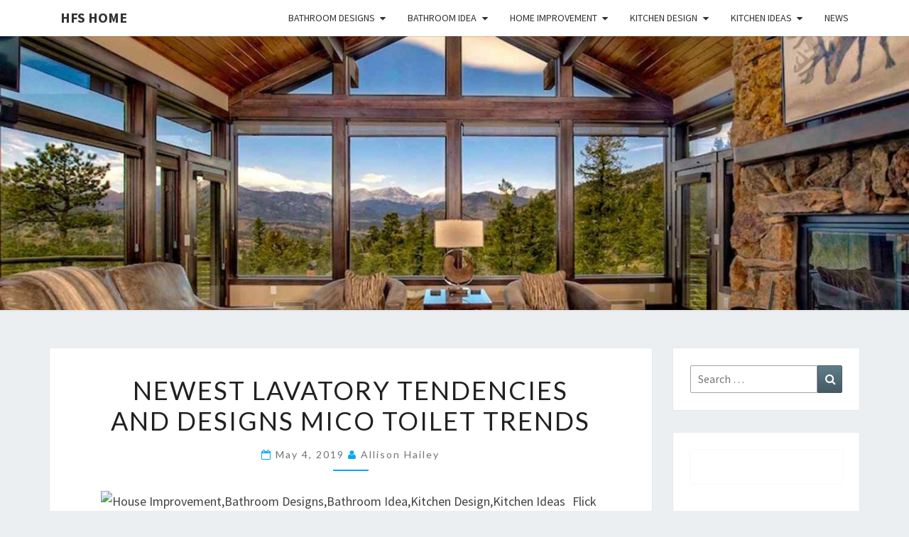

--- FILE ---
content_type: text/html; charset=UTF-8
request_url: http://www.homesforsalefortlauderdalefl.com/newest-lavatory-tendencies-and-designs-mico-toilet-trends.html
body_size: 12800
content:
<!DOCTYPE html>

<!--[if IE 8]>
<html id="ie8" lang="en-US" prefix="og: https://ogp.me/ns#">
<![endif]-->
<!--[if !(IE 8) ]><!-->
<html lang="en-US" prefix="og: https://ogp.me/ns#">
<!--<![endif]-->
<head>
<meta charset="UTF-8" />
<meta name="viewport" content="width=device-width" />
<link rel="profile" href="http://gmpg.org/xfn/11" />
<link rel="pingback" href="http://www.homesforsalefortlauderdalefl.com/xmlrpc.php" />

<!-- Search Engine Optimization by Rank Math - https://rankmath.com/ -->
<title>Newest Lavatory Tendencies And Designs Mico Toilet Trends - HFS home</title>
<meta name="robots" content="follow, index, max-snippet:-1, max-video-preview:-1, max-image-preview:large"/>
<link rel="canonical" href="http://www.homesforsalefortlauderdalefl.com/newest-lavatory-tendencies-and-designs-mico-toilet-trends.html" />
<meta property="og:locale" content="en_US" />
<meta property="og:type" content="article" />
<meta property="og:title" content="Newest Lavatory Tendencies And Designs Mico Toilet Trends - HFS home" />
<meta property="og:description" content="Flick by our kitchen design, rest room design, mattress room design, and extra residing areas to create a sanctuary whatever the room. Boasting a soaring, exposed ceiling, Wedgwood blue tempered glass cupboards, quartz counter tops and pro-grade appliances, this Florida kitchen is a chef&#8217;s dream. The stroll-in shower has glass walls for an open and vivid environment, while the massive window pours in natural gentle. Bank card interest rates are often fairly high, however you will not pay any mortgage charges...&lt;p class=&quot;read-more&quot;&gt;&lt;a class=&quot;btn btn-default&quot; href=&quot;http://www.homesforsalefortlauderdalefl.com/newest-lavatory-tendencies-and-designs-mico-toilet-trends.html&quot;&gt; Read More&lt;span class=&quot;screen-reader-text&quot;&gt;  Read More&lt;/span&gt;&lt;/a&gt;&lt;/p&gt;" />
<meta property="og:url" content="http://www.homesforsalefortlauderdalefl.com/newest-lavatory-tendencies-and-designs-mico-toilet-trends.html" />
<meta property="og:site_name" content="HFS Home" />
<meta property="article:tag" content="designs" />
<meta property="article:tag" content="lavatory" />
<meta property="article:tag" content="newest" />
<meta property="article:tag" content="tendencies" />
<meta property="article:tag" content="toilet" />
<meta property="article:tag" content="trends" />
<meta property="article:section" content="Design A Kitchen" />
<meta property="og:updated_time" content="2019-12-04T09:46:27-07:00" />
<meta property="article:published_time" content="2019-05-04T05:30:06-07:00" />
<meta property="article:modified_time" content="2019-12-04T09:46:27-07:00" />
<meta name="twitter:card" content="summary_large_image" />
<meta name="twitter:title" content="Newest Lavatory Tendencies And Designs Mico Toilet Trends - HFS home" />
<meta name="twitter:description" content="Flick by our kitchen design, rest room design, mattress room design, and extra residing areas to create a sanctuary whatever the room. Boasting a soaring, exposed ceiling, Wedgwood blue tempered glass cupboards, quartz counter tops and pro-grade appliances, this Florida kitchen is a chef&#8217;s dream. The stroll-in shower has glass walls for an open and vivid environment, while the massive window pours in natural gentle. Bank card interest rates are often fairly high, however you will not pay any mortgage charges...&lt;p class=&quot;read-more&quot;&gt;&lt;a class=&quot;btn btn-default&quot; href=&quot;http://www.homesforsalefortlauderdalefl.com/newest-lavatory-tendencies-and-designs-mico-toilet-trends.html&quot;&gt; Read More&lt;span class=&quot;screen-reader-text&quot;&gt;  Read More&lt;/span&gt;&lt;/a&gt;&lt;/p&gt;" />
<meta name="twitter:label1" content="Written by" />
<meta name="twitter:data1" content="Allison Hailey" />
<meta name="twitter:label2" content="Time to read" />
<meta name="twitter:data2" content="2 minutes" />
<script type="application/ld+json" class="rank-math-schema">{"@context":"https://schema.org","@graph":[{"@type":["HomeAndConstructionBusiness","Organization"],"@id":"http://www.homesforsalefortlauderdalefl.com/#organization","name":"HFS Home","url":"http://www.homesforsalefortlauderdalefl.com","openingHours":["Monday,Tuesday,Wednesday,Thursday,Friday,Saturday,Sunday 09:00-17:00"]},{"@type":"WebSite","@id":"http://www.homesforsalefortlauderdalefl.com/#website","url":"http://www.homesforsalefortlauderdalefl.com","name":"HFS Home","publisher":{"@id":"http://www.homesforsalefortlauderdalefl.com/#organization"},"inLanguage":"en-US"},{"@type":"ImageObject","@id":"https://i.pinimg.com/originals/f4/3f/c8/f43fc8f53f6d82a2ffcb60f9248fd356.jpg","url":"https://i.pinimg.com/originals/f4/3f/c8/f43fc8f53f6d82a2ffcb60f9248fd356.jpg","width":"200","height":"200","inLanguage":"en-US"},{"@type":"BreadcrumbList","@id":"http://www.homesforsalefortlauderdalefl.com/newest-lavatory-tendencies-and-designs-mico-toilet-trends.html#breadcrumb","itemListElement":[{"@type":"ListItem","position":"1","item":{"@id":"http://www.homesforsalefortlauderdalefl.com","name":"Home"}},{"@type":"ListItem","position":"2","item":{"@id":"http://www.homesforsalefortlauderdalefl.com/newest-lavatory-tendencies-and-designs-mico-toilet-trends.html","name":"Newest Lavatory Tendencies And Designs Mico Toilet Trends"}}]},{"@type":"WebPage","@id":"http://www.homesforsalefortlauderdalefl.com/newest-lavatory-tendencies-and-designs-mico-toilet-trends.html#webpage","url":"http://www.homesforsalefortlauderdalefl.com/newest-lavatory-tendencies-and-designs-mico-toilet-trends.html","name":"Newest Lavatory Tendencies And Designs Mico Toilet Trends - HFS home","datePublished":"2019-05-04T05:30:06-07:00","dateModified":"2019-12-04T09:46:27-07:00","isPartOf":{"@id":"http://www.homesforsalefortlauderdalefl.com/#website"},"primaryImageOfPage":{"@id":"https://i.pinimg.com/originals/f4/3f/c8/f43fc8f53f6d82a2ffcb60f9248fd356.jpg"},"inLanguage":"en-US","breadcrumb":{"@id":"http://www.homesforsalefortlauderdalefl.com/newest-lavatory-tendencies-and-designs-mico-toilet-trends.html#breadcrumb"}},{"@type":"Person","@id":"http://www.homesforsalefortlauderdalefl.com/author/allison","name":"Allison Hailey","url":"http://www.homesforsalefortlauderdalefl.com/author/allison","image":{"@type":"ImageObject","@id":"https://secure.gravatar.com/avatar/e8ca411f271e51b090a0e9f1cbcf7d7a5eb649c4b08084c92f02f6427f87965b?s=96&amp;d=mm&amp;r=g","url":"https://secure.gravatar.com/avatar/e8ca411f271e51b090a0e9f1cbcf7d7a5eb649c4b08084c92f02f6427f87965b?s=96&amp;d=mm&amp;r=g","caption":"Allison Hailey","inLanguage":"en-US"},"worksFor":{"@id":"http://www.homesforsalefortlauderdalefl.com/#organization"}},{"@type":"BlogPosting","headline":"Newest Lavatory Tendencies And Designs Mico Toilet Trends - HFS home","datePublished":"2019-05-04T05:30:06-07:00","dateModified":"2019-12-04T09:46:27-07:00","author":{"@id":"http://www.homesforsalefortlauderdalefl.com/author/allison","name":"Allison Hailey"},"publisher":{"@id":"http://www.homesforsalefortlauderdalefl.com/#organization"},"description":"Flick by our kitchen design, rest room design, mattress room design, and extra residing areas to create a sanctuary whatever the room. Boasting a soaring, exposed ceiling, Wedgwood blue tempered glass cupboards, quartz counter tops and pro-grade appliances, this Florida kitchen\u00a0is a chef's dream. The stroll-in shower has glass walls for an open and vivid environment, while the massive window pours in natural gentle. Bank card interest rates are often fairly high, however you will not pay any mortgage charges or closing costs.","name":"Newest Lavatory Tendencies And Designs Mico Toilet Trends - HFS home","@id":"http://www.homesforsalefortlauderdalefl.com/newest-lavatory-tendencies-and-designs-mico-toilet-trends.html#richSnippet","isPartOf":{"@id":"http://www.homesforsalefortlauderdalefl.com/newest-lavatory-tendencies-and-designs-mico-toilet-trends.html#webpage"},"image":{"@id":"https://i.pinimg.com/originals/f4/3f/c8/f43fc8f53f6d82a2ffcb60f9248fd356.jpg"},"inLanguage":"en-US","mainEntityOfPage":{"@id":"http://www.homesforsalefortlauderdalefl.com/newest-lavatory-tendencies-and-designs-mico-toilet-trends.html#webpage"}}]}</script>
<!-- /Rank Math WordPress SEO plugin -->

<link rel='dns-prefetch' href='//fonts.googleapis.com' />
<link rel="alternate" type="application/rss+xml" title="HFS home &raquo; Feed" href="http://www.homesforsalefortlauderdalefl.com/feed" />
<link rel="alternate" title="oEmbed (JSON)" type="application/json+oembed" href="http://www.homesforsalefortlauderdalefl.com/wp-json/oembed/1.0/embed?url=http%3A%2F%2Fwww.homesforsalefortlauderdalefl.com%2Fnewest-lavatory-tendencies-and-designs-mico-toilet-trends.html" />
<link rel="alternate" title="oEmbed (XML)" type="text/xml+oembed" href="http://www.homesforsalefortlauderdalefl.com/wp-json/oembed/1.0/embed?url=http%3A%2F%2Fwww.homesforsalefortlauderdalefl.com%2Fnewest-lavatory-tendencies-and-designs-mico-toilet-trends.html&#038;format=xml" />
<style id='wp-img-auto-sizes-contain-inline-css' type='text/css'>
img:is([sizes=auto i],[sizes^="auto," i]){contain-intrinsic-size:3000px 1500px}
/*# sourceURL=wp-img-auto-sizes-contain-inline-css */
</style>
<style id='wp-emoji-styles-inline-css' type='text/css'>

	img.wp-smiley, img.emoji {
		display: inline !important;
		border: none !important;
		box-shadow: none !important;
		height: 1em !important;
		width: 1em !important;
		margin: 0 0.07em !important;
		vertical-align: -0.1em !important;
		background: none !important;
		padding: 0 !important;
	}
/*# sourceURL=wp-emoji-styles-inline-css */
</style>
<link rel='stylesheet' id='bootstrap-css' href='http://www.homesforsalefortlauderdalefl.com/wp-content/themes/nisarg/css/bootstrap.css?ver=6.9' type='text/css' media='all' />
<link rel='stylesheet' id='font-awesome-css' href='http://www.homesforsalefortlauderdalefl.com/wp-content/themes/nisarg/font-awesome/css/font-awesome.min.css?ver=6.9' type='text/css' media='all' />
<link rel='stylesheet' id='nisarg-style-css' href='http://www.homesforsalefortlauderdalefl.com/wp-content/themes/nisarg/style.css?ver=6.9' type='text/css' media='all' />
<style id='nisarg-style-inline-css' type='text/css'>
	/* Color Scheme */

	/* Accent Color */

	a:active,
	a:hover,
	a:focus {
	    color: #03a9f4;
	}

	.main-navigation .primary-menu > li > a:hover, .main-navigation .primary-menu > li > a:focus {
		color: #03a9f4;
	}
	
	.main-navigation .primary-menu .sub-menu .current_page_item > a,
	.main-navigation .primary-menu .sub-menu .current-menu-item > a {
		color: #03a9f4;
	}
	.main-navigation .primary-menu .sub-menu .current_page_item > a:hover,
	.main-navigation .primary-menu .sub-menu .current_page_item > a:focus,
	.main-navigation .primary-menu .sub-menu .current-menu-item > a:hover,
	.main-navigation .primary-menu .sub-menu .current-menu-item > a:focus {
		background-color: #fff;
		color: #03a9f4;
	}
	.dropdown-toggle:hover,
	.dropdown-toggle:focus {
		color: #03a9f4;
	}
	.pagination .current,
	.dark .pagination .current {
		background-color: #03a9f4;
		border: 1px solid #03a9f4;
	}
	blockquote {
		border-color: #03a9f4;
	}
	@media (min-width: 768px){
		.main-navigation .primary-menu > .current_page_item > a,
		.main-navigation .primary-menu > .current_page_item > a:hover,
		.main-navigation .primary-menu > .current_page_item > a:focus,
		.main-navigation .primary-menu > .current-menu-item > a,
		.main-navigation .primary-menu > .current-menu-item > a:hover,
		.main-navigation .primary-menu > .current-menu-item > a:focus,
		.main-navigation .primary-menu > .current_page_ancestor > a,
		.main-navigation .primary-menu > .current_page_ancestor > a:hover,
		.main-navigation .primary-menu > .current_page_ancestor > a:focus,
		.main-navigation .primary-menu > .current-menu-ancestor > a,
		.main-navigation .primary-menu > .current-menu-ancestor > a:hover,
		.main-navigation .primary-menu > .current-menu-ancestor > a:focus {
			border-top: 4px solid #03a9f4;
		}
		.main-navigation ul ul a:hover,
		.main-navigation ul ul a.focus {
			color: #fff;
			background-color: #03a9f4;
		}
	}

	.main-navigation .primary-menu > .open > a, .main-navigation .primary-menu > .open > a:hover, .main-navigation .primary-menu > .open > a:focus {
		color: #03a9f4;
	}

	.main-navigation .primary-menu > li > .sub-menu  li > a:hover,
	.main-navigation .primary-menu > li > .sub-menu  li > a:focus {
		color: #fff;
		background-color: #03a9f4;
	}

	@media (max-width: 767px) {
		.main-navigation .primary-menu .open .sub-menu > li > a:hover {
			color: #fff;
			background-color: #03a9f4;
		}
	}

	.sticky-post{
		color: #fff;
	    background: #03a9f4; 
	}
	
	.entry-title a:hover,
	.entry-title a:focus{
	    color: #03a9f4;
	}

	.entry-header .entry-meta::after{
	    background: #03a9f4;
	}

	.fa {
		color: #03a9f4;
	}

	.btn-default{
		border-bottom: 1px solid #03a9f4;
	}

	.btn-default:hover, .btn-default:focus{
	    border-bottom: 1px solid #03a9f4;
	    background-color: #03a9f4;
	}

	.nav-previous:hover, .nav-next:hover{
	    border: 1px solid #03a9f4;
	    background-color: #03a9f4;
	}

	.next-post a:hover,.prev-post a:hover{
	    color: #03a9f4;
	}

	.posts-navigation .next-post a:hover .fa, .posts-navigation .prev-post a:hover .fa{
	    color: #03a9f4;
	}


	#secondary .widget-title::after{
		position: absolute;
	    width: 50px;
	    display: block;
	    height: 4px;    
	    bottom: -15px;
		background-color: #03a9f4;
	    content: "";
	}

	#secondary .widget a:hover,
	#secondary .widget a:focus,
	.dark #secondary .widget #recentcomments a:hover,
	.dark #secondary .widget #recentcomments a:focus {
		color: #03a9f4;
	}

	#secondary .widget_calendar tbody a {
		color: #fff;
		padding: 0.2em;
	    background-color: #03a9f4;
	}

	#secondary .widget_calendar tbody a:hover{
		color: #fff;
	    padding: 0.2em;
	    background-color: #03a9f4;  
	}	

	.dark .comment-respond #submit,
	.dark .main-navigation .menu-toggle:hover, 
	.dark .main-navigation .menu-toggle:focus,
	.dark html input[type="button"], 
	.dark input[type="reset"], 
	.dark input[type="submit"] {
		background: #03a9f4;
		color: #fff;
	}
	
	.dark a {
		color: #03a9f4;
	}

/*# sourceURL=nisarg-style-inline-css */
</style>
<link rel='stylesheet' id='nisarg-google-fonts-css' href='https://fonts.googleapis.com/css?family=Source+Sans+Pro%3A400%2C700%7CLato%3A400&#038;display=swap' type='text/css' media='all' />
<link rel='stylesheet' id='wp-add-custom-css-css' href='http://www.homesforsalefortlauderdalefl.com?display_custom_css=css&#038;ver=6.9' type='text/css' media='all' />
<script type="text/javascript" src="http://www.homesforsalefortlauderdalefl.com/wp-includes/js/jquery/jquery.min.js?ver=3.7.1" id="jquery-core-js"></script>
<script type="text/javascript" src="http://www.homesforsalefortlauderdalefl.com/wp-includes/js/jquery/jquery-migrate.min.js?ver=3.4.1" id="jquery-migrate-js"></script>
<link rel="https://api.w.org/" href="http://www.homesforsalefortlauderdalefl.com/wp-json/" /><link rel="alternate" title="JSON" type="application/json" href="http://www.homesforsalefortlauderdalefl.com/wp-json/wp/v2/posts/1303" /><link rel="EditURI" type="application/rsd+xml" title="RSD" href="http://www.homesforsalefortlauderdalefl.com/xmlrpc.php?rsd" />
<meta name="generator" content="WordPress 6.9" />
<link rel='shortlink' href='http://www.homesforsalefortlauderdalefl.com/?p=1303' />

<style type="text/css">
        .site-header { background: ; }
</style>


	<style type="text/css">
		body,
		button,
		input,
		select,
		textarea {
		    font-family:  'Source Sans Pro',-apple-system,BlinkMacSystemFont,"Segoe UI",Roboto,Oxygen-Sans,Ubuntu,Cantarell,"Helvetica Neue",sans-serif;
		    font-weight: 400;
		    font-style: normal; 
		}
		h1,h2,h3,h4,h5,h6 {
	    	font-family: 'Lato',-apple-system,BlinkMacSystemFont,"Segoe UI",Roboto,Oxygen-Sans,Ubuntu,Cantarell,"Helvetica Neue",sans-serif;
	    	font-weight: 400;
	    	font-style: normal;
	    }
	    .navbar-brand,
	    #site-navigation.main-navigation ul {
	    	font-family: 'Source Sans Pro',-apple-system,BlinkMacSystemFont,"Segoe UI",Roboto,Oxygen-Sans,Ubuntu,Cantarell,"Helvetica Neue",sans-serif;
	    }
	    #site-navigation.main-navigation ul {
	    	font-weight: 400;
	    	font-style: normal;
	    }
	</style>

			<style type="text/css" id="nisarg-header-css">
					.site-header {
				background: url(http://www.homesforsalefortlauderdalefl.com/wp-content/uploads/2019/12/cropped-homesforsalefortlauderdalefl-1.jpg) no-repeat scroll top;
				background-size: cover;
			}
			@media (min-width: 320px) and (max-width: 359px ) {
				.site-header {
					height: 96px;
				}
			}
			@media (min-width: 360px) and (max-width: 767px ) {
				.site-header {
					height: 108px;
				}
			}
			@media (min-width: 768px) and (max-width: 979px ) {
				.site-header {
					height: 231px;
				}
			}
			@media (min-width: 980px) and (max-width: 1279px ){
				.site-header {
					height: 295px;
				}
			}
			@media (min-width: 1280px) and (max-width: 1365px ){
				.site-header {
					height: 386px;
				}
			}
			@media (min-width: 1366px) and (max-width: 1439px ){
				.site-header {
					height: 412px;
				}
			}
			@media (min-width: 1440px) and (max-width: 1599px ) {
				.site-header {
					height: 434px;
				}
			}
			@media (min-width: 1600px) and (max-width: 1919px ) {
				.site-header {
					height: 483px;
				}
			}
			@media (min-width: 1920px) and (max-width: 2559px ) {
				.site-header {
					height: 579px;
				}
			}
			@media (min-width: 2560px)  and (max-width: 2879px ) {
				.site-header {
					height: 772px;
				}
			}
			@media (min-width: 2880px) {
				.site-header {
					height: 869px;
				}
			}
			.site-header{
				-webkit-box-shadow: 0px 0px 2px 1px rgba(182,182,182,0.3);
		    	-moz-box-shadow: 0px 0px 2px 1px rgba(182,182,182,0.3);
		    	-o-box-shadow: 0px 0px 2px 1px rgba(182,182,182,0.3);
		    	box-shadow: 0px 0px 2px 1px rgba(182,182,182,0.3);
			}
					.site-title,
			.site-description {
				position: absolute;
				clip: rect(1px 1px 1px 1px); /* IE7 */
				clip: rect(1px, 1px, 1px, 1px);
			}
					.site-title,
			.site-description,
			.dark .site-title,
			.dark .site-description {
				color: #blank;
			}
			.site-title::after{
				background: #blank;
				content:"";
			}
		</style>
		<link rel="icon" href="http://www.homesforsalefortlauderdalefl.com/wp-content/uploads/2019/12/cropped-homesforsalefortlauderdalefl-32x32.png" sizes="32x32" />
<link rel="icon" href="http://www.homesforsalefortlauderdalefl.com/wp-content/uploads/2019/12/cropped-homesforsalefortlauderdalefl-192x192.png" sizes="192x192" />
<link rel="apple-touch-icon" href="http://www.homesforsalefortlauderdalefl.com/wp-content/uploads/2019/12/cropped-homesforsalefortlauderdalefl-180x180.png" />
<meta name="msapplication-TileImage" content="http://www.homesforsalefortlauderdalefl.com/wp-content/uploads/2019/12/cropped-homesforsalefortlauderdalefl-270x270.png" />
</head>
<body class="wp-singular post-template-default single single-post postid-1303 single-format-standard wp-embed-responsive wp-theme-nisarg light">
<div id="page" class="hfeed site">
<header id="masthead"   role="banner">
	<nav id="site-navigation" class="main-navigation navbar-fixed-top navbar-left" role="navigation">
		<!-- Brand and toggle get grouped for better mobile display -->
		<div class="container" id="navigation_menu">
			<div class="navbar-header">
									<button type="button" class="menu-toggle" data-toggle="collapse" data-target=".navbar-ex1-collapse">
						<span class="sr-only">Toggle navigation</span>
						<span class="icon-bar"></span> 
						<span class="icon-bar"></span>
						<span class="icon-bar"></span>
					</button>
									<a class="navbar-brand" href="http://www.homesforsalefortlauderdalefl.com/">HFS home</a>
			</div><!-- .navbar-header -->
			<div class="collapse navbar-collapse navbar-ex1-collapse"><ul id="menu-navigasi-atas" class="primary-menu"><li id="menu-item-25" class="menu-item menu-item-type-taxonomy menu-item-object-category menu-item-has-children menu-item-25"><a href="http://www.homesforsalefortlauderdalefl.com/category/bathroom-designs">Bathroom Designs</a>
<ul class="sub-menu">
	<li id="menu-item-26" class="menu-item menu-item-type-taxonomy menu-item-object-category menu-item-26"><a href="http://www.homesforsalefortlauderdalefl.com/category/bathroom-designs/cleaning-bathroom">Cleaning Bathroom</a></li>
	<li id="menu-item-27" class="menu-item menu-item-type-taxonomy menu-item-object-category menu-item-27"><a href="http://www.homesforsalefortlauderdalefl.com/category/bathroom-designs/decorate-bathroom">Decorate Bathroom</a></li>
	<li id="menu-item-28" class="menu-item menu-item-type-taxonomy menu-item-object-category menu-item-28"><a href="http://www.homesforsalefortlauderdalefl.com/category/bathroom-designs/pretty-bathroom">Pretty Bathroom</a></li>
	<li id="menu-item-29" class="menu-item menu-item-type-taxonomy menu-item-object-category menu-item-29"><a href="http://www.homesforsalefortlauderdalefl.com/category/bathroom-designs/remodelling-bathroom">Remodelling Bathroom</a></li>
</ul>
</li>
<li id="menu-item-30" class="menu-item menu-item-type-taxonomy menu-item-object-category menu-item-has-children menu-item-30"><a href="http://www.homesforsalefortlauderdalefl.com/category/bathroom-idea">Bathroom Idea</a>
<ul class="sub-menu">
	<li id="menu-item-31" class="menu-item menu-item-type-taxonomy menu-item-object-category menu-item-31"><a href="http://www.homesforsalefortlauderdalefl.com/category/bathroom-idea/cheap-bathroom">Cheap Bathroom</a></li>
	<li id="menu-item-32" class="menu-item menu-item-type-taxonomy menu-item-object-category menu-item-32"><a href="http://www.homesforsalefortlauderdalefl.com/category/bathroom-idea/home-bathroom">Home Bathroom</a></li>
	<li id="menu-item-33" class="menu-item menu-item-type-taxonomy menu-item-object-category menu-item-33"><a href="http://www.homesforsalefortlauderdalefl.com/category/bathroom-idea/nice-bathroom">Nice Bathroom</a></li>
	<li id="menu-item-34" class="menu-item menu-item-type-taxonomy menu-item-object-category menu-item-34"><a href="http://www.homesforsalefortlauderdalefl.com/category/bathroom-idea/small-bathroom">Small Bathroom</a></li>
</ul>
</li>
<li id="menu-item-35" class="menu-item menu-item-type-taxonomy menu-item-object-category menu-item-has-children menu-item-35"><a href="http://www.homesforsalefortlauderdalefl.com/category/home-improvement">Home Improvement</a>
<ul class="sub-menu">
	<li id="menu-item-36" class="menu-item menu-item-type-taxonomy menu-item-object-category menu-item-36"><a href="http://www.homesforsalefortlauderdalefl.com/category/home-improvement/designs">Designs</a></li>
	<li id="menu-item-37" class="menu-item menu-item-type-taxonomy menu-item-object-category menu-item-37"><a href="http://www.homesforsalefortlauderdalefl.com/category/home-improvement/house">House</a></li>
	<li id="menu-item-38" class="menu-item menu-item-type-taxonomy menu-item-object-category menu-item-38"><a href="http://www.homesforsalefortlauderdalefl.com/category/home-improvement/store">Store</a></li>
	<li id="menu-item-39" class="menu-item menu-item-type-taxonomy menu-item-object-category menu-item-39"><a href="http://www.homesforsalefortlauderdalefl.com/category/home-improvement/website">Website</a></li>
</ul>
</li>
<li id="menu-item-40" class="menu-item menu-item-type-taxonomy menu-item-object-category menu-item-has-children menu-item-40"><a href="http://www.homesforsalefortlauderdalefl.com/category/kitchen-design">Kitchen Design</a>
<ul class="sub-menu">
	<li id="menu-item-41" class="menu-item menu-item-type-taxonomy menu-item-object-category menu-item-41"><a href="http://www.homesforsalefortlauderdalefl.com/category/kitchen-design/country-kitchen">Country Kitchen</a></li>
	<li id="menu-item-42" class="menu-item menu-item-type-taxonomy menu-item-object-category menu-item-42"><a href="http://www.homesforsalefortlauderdalefl.com/category/kitchen-design/primal-kitchen">Primal Kitchen</a></li>
	<li id="menu-item-43" class="menu-item menu-item-type-taxonomy menu-item-object-category menu-item-43"><a href="http://www.homesforsalefortlauderdalefl.com/category/kitchen-design/small-kitchen">Small Kitchen</a></li>
	<li id="menu-item-44" class="menu-item menu-item-type-taxonomy menu-item-object-category menu-item-44"><a href="http://www.homesforsalefortlauderdalefl.com/category/kitchen-design/soul-kitchen">Soul Kitchen</a></li>
</ul>
</li>
<li id="menu-item-45" class="menu-item menu-item-type-taxonomy menu-item-object-category current-post-ancestor menu-item-has-children menu-item-45"><a href="http://www.homesforsalefortlauderdalefl.com/category/kitchen-ideas">Kitchen Ideas</a>
<ul class="sub-menu">
	<li id="menu-item-46" class="menu-item menu-item-type-taxonomy menu-item-object-category menu-item-46"><a href="http://www.homesforsalefortlauderdalefl.com/category/kitchen-ideas/americas-test-kitchen">America’s Test Kitchen</a></li>
	<li id="menu-item-47" class="menu-item menu-item-type-taxonomy menu-item-object-category current-post-ancestor current-menu-parent current-post-parent menu-item-47"><a href="http://www.homesforsalefortlauderdalefl.com/category/kitchen-ideas/design-a-kitchen">Design A Kitchen</a></li>
	<li id="menu-item-48" class="menu-item menu-item-type-taxonomy menu-item-object-category menu-item-48"><a href="http://www.homesforsalefortlauderdalefl.com/category/kitchen-ideas/new-kitchen">New Kitchen</a></li>
	<li id="menu-item-49" class="menu-item menu-item-type-taxonomy menu-item-object-category menu-item-49"><a href="http://www.homesforsalefortlauderdalefl.com/category/kitchen-ideas/remodel-kitchen">Remodel Kitchen</a></li>
</ul>
</li>
<li id="menu-item-50" class="menu-item menu-item-type-taxonomy menu-item-object-category menu-item-50"><a href="http://www.homesforsalefortlauderdalefl.com/category/news">News</a></li>
</ul></div>		</div><!--#container-->
	</nav>
	<div id="cc_spacer"></div><!-- used to clear fixed navigation by the themes js -->

		<div class="site-header">
		<div class="site-branding">
			<a class="home-link" href="http://www.homesforsalefortlauderdalefl.com/" title="HFS home" rel="home">
				<h1 class="site-title">HFS home</h1>
				<h2 class="site-description">Home and Real Estate</h2>
			</a>
		</div><!--.site-branding-->
	</div><!--.site-header-->
	
</header>
<div id="content" class="site-content">

	<div class="container">
		<div class="row">
			<div id="primary" class="col-md-9 content-area">
				<main id="main" role="main">

									
<article id="post-1303"  class="post-content post-1303 post type-post status-publish format-standard hentry category-design-a-kitchen tag-designs tag-lavatory tag-newest tag-tendencies tag-toilet tag-trends">

	
	
	<header class="entry-header">
		<span class="screen-reader-text">Newest Lavatory Tendencies And Designs Mico Toilet Trends</span>
					<h1 class="entry-title">Newest Lavatory Tendencies And Designs Mico Toilet Trends</h1>
		
				<div class="entry-meta">
			<h5 class="entry-date"><i class="fa fa-calendar-o"></i> <a href="http://www.homesforsalefortlauderdalefl.com/newest-lavatory-tendencies-and-designs-mico-toilet-trends.html" title="5:30 am" rel="bookmark"><time class="entry-date" datetime="2019-05-04T05:30:06-07:00" pubdate>May 4, 2019 </time></a><span class="byline"><span class="sep"></span><i class="fa fa-user"></i>
<span class="author vcard"><a class="url fn n" href="http://www.homesforsalefortlauderdalefl.com/author/allison" title="View all posts by Allison Hailey" rel="author">Allison Hailey</a></span></span></h5>
		</div><!-- .entry-meta -->
			</header><!-- .entry-header -->

			<div class="entry-content">
				<sape_index><p><img decoding="async" class='wp-post-image' style='float:left;margin-right:10px;' src="https://i.pinimg.com/originals/f4/3f/c8/f43fc8f53f6d82a2ffcb60f9248fd356.jpg" width="255px" alt="House Improvement,Bathroom Designs,Bathroom Idea,Kitchen Design,Kitchen Ideas">Flick by our kitchen design, rest room design, mattress room design, and extra residing areas to create a sanctuary whatever the room. Boasting a soaring, exposed ceiling, Wedgwood blue tempered glass cupboards, quartz counter tops and pro-grade appliances, this Florida kitchen is a chef&#8217;s dream. The stroll-in shower has glass walls for an open and vivid environment, while the massive window pours in natural gentle. Bank card interest rates are often fairly high, however you will not pay any mortgage charges or closing costs.</p>
<p>A summery boho rest room is clad in a fairly paisley sample, whereas a unique stand holds a daring marble sink. Lush and deep forest toilet ideas and themes are very fashionable. The tile detail provides an elegant dose of coloration and texture in contrast to the cerulean wall. Good Very Small Bathroom Thought With Shower Solely Bathtub Room Design Image Rework And Decor Web page four Storage Sink On A Price range Self-importance is one in every of our greatest footage of Elegant Very Small Lavatory Ideas With Bathe Solely and its resolution is 600&#215;450 pixels.</p>
<p>Even simply one thing like this contrasting black Ikea pendant light in a mostly white kitchen stands out. A white vintage clawfoot tub provides the ultimate feminine flourish. The lavatory is now a space designed to boost the daily ritual of bathing &#8211; a space for rest. This lavatory showcases just how splendidly lights and mirrors can break the drab monotony of white.</p>
<p>Gray kitchen cabinets in a retro type are stylish and engaging, while a turquoise splashback incorporates a unusual side that&#8217;s excellent when you think about your persona to be somewhat adventurous. Kitchen Cabinets and cupboard s are a huge piece within the puzzle that&#8217;s kitchen design remodelling. A chef&#8217;s oven with stainless-steel hood vary is flanked by white cupboards with brass hardware, complimented by a brass-toned faucet at the quartz kitchen island with a farmhouse sink.</p>
<p>Selling Expert is a digital market and on-line selling most fascinating multi vendor wordpress theme 2016 3a WordPress theme with 7 demos.Posted on Might 19 2016 by Marisa Tracie in Weblog Enterprise Enchancment WordPress Appropriate this second we reside in social media market now we have purchased now gone from paper flyers to on-line adverts and contained within the last yr on-line product sales have skyrocketed due to social media promoting obtainable to.</p>
</sape_index><!--c3819866946966--><div id='cYZ0I_3819866946966'></div>
							</div><!-- .entry-content -->

	<footer class="entry-footer">
		<hr><div class="row"><div class="col-md-6 cattegories"><span class="cat-links"><i class="fa fa-folder-open"></i>
		 <a href="http://www.homesforsalefortlauderdalefl.com/category/kitchen-ideas/design-a-kitchen" rel="category tag">Design A Kitchen</a></span></div><div class="col-md-6 tags"><span class="tags-links"><i class="fa fa-tags"></i> <a href="http://www.homesforsalefortlauderdalefl.com/tag/designs" rel="tag">designs</a>, <a href="http://www.homesforsalefortlauderdalefl.com/tag/lavatory" rel="tag">lavatory</a>, <a href="http://www.homesforsalefortlauderdalefl.com/tag/newest" rel="tag">newest</a>, <a href="http://www.homesforsalefortlauderdalefl.com/tag/tendencies" rel="tag">tendencies</a>, <a href="http://www.homesforsalefortlauderdalefl.com/tag/toilet" rel="tag">toilet</a>, <a href="http://www.homesforsalefortlauderdalefl.com/tag/trends" rel="tag">trends</a></span></div></div>	</footer><!-- .entry-footer -->
</article><!-- #post-## -->
				</main><!-- #main -->
				<div class="post-navigation">
						<nav class="navigation" role="navigation">
		<h2 class="screen-reader-text">Post navigation</h2>
		<div class="nav-links">
			<div class="row">

			<!-- Get Previous Post -->
			
							<div class="col-md-6 prev-post">
					<a class="" href="http://www.homesforsalefortlauderdalefl.com/lavatory-ideas-and-inspiration.html">
						<span class="next-prev-text">
							<i class="fa fa-angle-left"></i> PREVIOUS 						</span><br>
						Lavatory Ideas And Inspiration					</a>
				</div>
			
			<!-- Get Next Post -->
			
							<div class="col-md-6 next-post">
					<a class="" href="http://www.homesforsalefortlauderdalefl.com/30-bathroom-design-concepts.html">
						<span class="next-prev-text">
							 NEXT <i class="fa fa-angle-right"></i>
						</span><br>
						30 Bathroom Design Concepts					</a>
				</div>
						
			</div><!-- row -->
		</div><!-- .nav-links -->
	</nav><!-- .navigation-->
					</div>
				<div class="post-comments">
					Comments are closed.				</div>
							</div><!-- #primary -->
			<div id="secondary" class="col-md-3 sidebar widget-area" role="complementary">
		<aside id="search-2" class="widget widget_search">
<form role="search" method="get" class="search-form" action="http://www.homesforsalefortlauderdalefl.com/">
	<label>
		<span class="screen-reader-text">Search for:</span>
		<input type="search" class="search-field" placeholder="Search &hellip;" value="" name="s" title="Search for:" /> 
	</label>
	<button type="submit" class="search-submit"><span class="screen-reader-text">Search</span></button>
</form>
</aside><aside id="magenet_widget-3" class="widget widget_magenet_widget"><aside class="widget magenet_widget_box"><div class="mads-block"></div></aside></aside>
		<aside id="recent-posts-2" class="widget widget_recent_entries">
		<h4 class="widget-title">Recent Posts</h4>
		<ul>
											<li>
					<a href="http://www.homesforsalefortlauderdalefl.com/properties-for-sale-in-east-belfast-2.html">Properties for Sale in East Belfast</a>
									</li>
											<li>
					<a href="http://www.homesforsalefortlauderdalefl.com/latest-housing-property-and-real-estate-news-and-updates-yahoo-finance-2.html">Latest Housing, Property and Real Estate News and Updates Yahoo Finance</a>
									</li>
											<li>
					<a href="http://www.homesforsalefortlauderdalefl.com/real-estate-news-property-news-residential-and-commercial-property-news-5.html">Real Estate News, Property News, Residential and Commercial Property News</a>
									</li>
											<li>
					<a href="http://www.homesforsalefortlauderdalefl.com/united-states-real-estate-news-3.html">United States Real Estate News</a>
									</li>
											<li>
					<a href="http://www.homesforsalefortlauderdalefl.com/property-news-latest-real-estate-news-and-property-market-analysis-2.html">Property News Latest Real Estate News and Property Market Analysis</a>
									</li>
					</ul>

		</aside><aside id="archives-2" class="widget widget_archive"><h4 class="widget-title">Archives</h4>		<label class="screen-reader-text" for="archives-dropdown-2">Archives</label>
		<select id="archives-dropdown-2" name="archive-dropdown">
			
			<option value="">Select Month</option>
				<option value='http://www.homesforsalefortlauderdalefl.com/2025/09'> September 2025 &nbsp;(3)</option>
	<option value='http://www.homesforsalefortlauderdalefl.com/2025/08'> August 2025 &nbsp;(4)</option>
	<option value='http://www.homesforsalefortlauderdalefl.com/2025/07'> July 2025 &nbsp;(5)</option>
	<option value='http://www.homesforsalefortlauderdalefl.com/2025/06'> June 2025 &nbsp;(6)</option>
	<option value='http://www.homesforsalefortlauderdalefl.com/2025/05'> May 2025 &nbsp;(6)</option>
	<option value='http://www.homesforsalefortlauderdalefl.com/2025/04'> April 2025 &nbsp;(4)</option>
	<option value='http://www.homesforsalefortlauderdalefl.com/2025/03'> March 2025 &nbsp;(7)</option>
	<option value='http://www.homesforsalefortlauderdalefl.com/2025/02'> February 2025 &nbsp;(2)</option>
	<option value='http://www.homesforsalefortlauderdalefl.com/2025/01'> January 2025 &nbsp;(5)</option>
	<option value='http://www.homesforsalefortlauderdalefl.com/2024/12'> December 2024 &nbsp;(4)</option>
	<option value='http://www.homesforsalefortlauderdalefl.com/2024/11'> November 2024 &nbsp;(7)</option>
	<option value='http://www.homesforsalefortlauderdalefl.com/2024/10'> October 2024 &nbsp;(4)</option>
	<option value='http://www.homesforsalefortlauderdalefl.com/2024/09'> September 2024 &nbsp;(4)</option>
	<option value='http://www.homesforsalefortlauderdalefl.com/2024/08'> August 2024 &nbsp;(4)</option>
	<option value='http://www.homesforsalefortlauderdalefl.com/2024/07'> July 2024 &nbsp;(9)</option>
	<option value='http://www.homesforsalefortlauderdalefl.com/2024/06'> June 2024 &nbsp;(13)</option>
	<option value='http://www.homesforsalefortlauderdalefl.com/2024/05'> May 2024 &nbsp;(36)</option>
	<option value='http://www.homesforsalefortlauderdalefl.com/2024/04'> April 2024 &nbsp;(36)</option>
	<option value='http://www.homesforsalefortlauderdalefl.com/2024/03'> March 2024 &nbsp;(36)</option>
	<option value='http://www.homesforsalefortlauderdalefl.com/2024/02'> February 2024 &nbsp;(27)</option>
	<option value='http://www.homesforsalefortlauderdalefl.com/2024/01'> January 2024 &nbsp;(41)</option>
	<option value='http://www.homesforsalefortlauderdalefl.com/2023/12'> December 2023 &nbsp;(49)</option>
	<option value='http://www.homesforsalefortlauderdalefl.com/2023/11'> November 2023 &nbsp;(49)</option>
	<option value='http://www.homesforsalefortlauderdalefl.com/2023/10'> October 2023 &nbsp;(57)</option>
	<option value='http://www.homesforsalefortlauderdalefl.com/2023/09'> September 2023 &nbsp;(57)</option>
	<option value='http://www.homesforsalefortlauderdalefl.com/2023/08'> August 2023 &nbsp;(49)</option>
	<option value='http://www.homesforsalefortlauderdalefl.com/2023/07'> July 2023 &nbsp;(57)</option>
	<option value='http://www.homesforsalefortlauderdalefl.com/2023/06'> June 2023 &nbsp;(55)</option>
	<option value='http://www.homesforsalefortlauderdalefl.com/2023/05'> May 2023 &nbsp;(57)</option>
	<option value='http://www.homesforsalefortlauderdalefl.com/2023/04'> April 2023 &nbsp;(49)</option>
	<option value='http://www.homesforsalefortlauderdalefl.com/2023/03'> March 2023 &nbsp;(52)</option>
	<option value='http://www.homesforsalefortlauderdalefl.com/2023/02'> February 2023 &nbsp;(51)</option>
	<option value='http://www.homesforsalefortlauderdalefl.com/2023/01'> January 2023 &nbsp;(56)</option>
	<option value='http://www.homesforsalefortlauderdalefl.com/2022/12'> December 2022 &nbsp;(59)</option>
	<option value='http://www.homesforsalefortlauderdalefl.com/2022/11'> November 2022 &nbsp;(48)</option>
	<option value='http://www.homesforsalefortlauderdalefl.com/2022/10'> October 2022 &nbsp;(58)</option>
	<option value='http://www.homesforsalefortlauderdalefl.com/2022/09'> September 2022 &nbsp;(43)</option>
	<option value='http://www.homesforsalefortlauderdalefl.com/2022/08'> August 2022 &nbsp;(41)</option>
	<option value='http://www.homesforsalefortlauderdalefl.com/2022/07'> July 2022 &nbsp;(45)</option>
	<option value='http://www.homesforsalefortlauderdalefl.com/2022/06'> June 2022 &nbsp;(35)</option>
	<option value='http://www.homesforsalefortlauderdalefl.com/2022/05'> May 2022 &nbsp;(38)</option>
	<option value='http://www.homesforsalefortlauderdalefl.com/2022/04'> April 2022 &nbsp;(42)</option>
	<option value='http://www.homesforsalefortlauderdalefl.com/2022/03'> March 2022 &nbsp;(27)</option>
	<option value='http://www.homesforsalefortlauderdalefl.com/2022/02'> February 2022 &nbsp;(11)</option>
	<option value='http://www.homesforsalefortlauderdalefl.com/2022/01'> January 2022 &nbsp;(12)</option>
	<option value='http://www.homesforsalefortlauderdalefl.com/2021/12'> December 2021 &nbsp;(12)</option>
	<option value='http://www.homesforsalefortlauderdalefl.com/2021/11'> November 2021 &nbsp;(10)</option>
	<option value='http://www.homesforsalefortlauderdalefl.com/2021/10'> October 2021 &nbsp;(13)</option>
	<option value='http://www.homesforsalefortlauderdalefl.com/2021/09'> September 2021 &nbsp;(9)</option>
	<option value='http://www.homesforsalefortlauderdalefl.com/2021/08'> August 2021 &nbsp;(20)</option>
	<option value='http://www.homesforsalefortlauderdalefl.com/2021/07'> July 2021 &nbsp;(31)</option>
	<option value='http://www.homesforsalefortlauderdalefl.com/2021/06'> June 2021 &nbsp;(28)</option>
	<option value='http://www.homesforsalefortlauderdalefl.com/2021/05'> May 2021 &nbsp;(29)</option>
	<option value='http://www.homesforsalefortlauderdalefl.com/2021/04'> April 2021 &nbsp;(23)</option>
	<option value='http://www.homesforsalefortlauderdalefl.com/2021/03'> March 2021 &nbsp;(18)</option>
	<option value='http://www.homesforsalefortlauderdalefl.com/2021/02'> February 2021 &nbsp;(12)</option>
	<option value='http://www.homesforsalefortlauderdalefl.com/2021/01'> January 2021 &nbsp;(8)</option>
	<option value='http://www.homesforsalefortlauderdalefl.com/2020/12'> December 2020 &nbsp;(4)</option>
	<option value='http://www.homesforsalefortlauderdalefl.com/2020/11'> November 2020 &nbsp;(24)</option>
	<option value='http://www.homesforsalefortlauderdalefl.com/2020/10'> October 2020 &nbsp;(31)</option>
	<option value='http://www.homesforsalefortlauderdalefl.com/2020/09'> September 2020 &nbsp;(30)</option>
	<option value='http://www.homesforsalefortlauderdalefl.com/2020/08'> August 2020 &nbsp;(32)</option>
	<option value='http://www.homesforsalefortlauderdalefl.com/2020/07'> July 2020 &nbsp;(30)</option>
	<option value='http://www.homesforsalefortlauderdalefl.com/2020/06'> June 2020 &nbsp;(31)</option>
	<option value='http://www.homesforsalefortlauderdalefl.com/2020/05'> May 2020 &nbsp;(30)</option>
	<option value='http://www.homesforsalefortlauderdalefl.com/2020/04'> April 2020 &nbsp;(30)</option>
	<option value='http://www.homesforsalefortlauderdalefl.com/2020/03'> March 2020 &nbsp;(33)</option>
	<option value='http://www.homesforsalefortlauderdalefl.com/2020/02'> February 2020 &nbsp;(28)</option>
	<option value='http://www.homesforsalefortlauderdalefl.com/2020/01'> January 2020 &nbsp;(31)</option>
	<option value='http://www.homesforsalefortlauderdalefl.com/2019/12'> December 2019 &nbsp;(31)</option>
	<option value='http://www.homesforsalefortlauderdalefl.com/2019/11'> November 2019 &nbsp;(31)</option>
	<option value='http://www.homesforsalefortlauderdalefl.com/2019/10'> October 2019 &nbsp;(30)</option>
	<option value='http://www.homesforsalefortlauderdalefl.com/2019/09'> September 2019 &nbsp;(31)</option>
	<option value='http://www.homesforsalefortlauderdalefl.com/2019/08'> August 2019 &nbsp;(49)</option>
	<option value='http://www.homesforsalefortlauderdalefl.com/2019/07'> July 2019 &nbsp;(42)</option>
	<option value='http://www.homesforsalefortlauderdalefl.com/2019/06'> June 2019 &nbsp;(46)</option>
	<option value='http://www.homesforsalefortlauderdalefl.com/2019/05'> May 2019 &nbsp;(50)</option>
	<option value='http://www.homesforsalefortlauderdalefl.com/2019/04'> April 2019 &nbsp;(39)</option>
	<option value='http://www.homesforsalefortlauderdalefl.com/2019/03'> March 2019 &nbsp;(43)</option>
	<option value='http://www.homesforsalefortlauderdalefl.com/2019/02'> February 2019 &nbsp;(29)</option>
	<option value='http://www.homesforsalefortlauderdalefl.com/2019/01'> January 2019 &nbsp;(36)</option>
	<option value='http://www.homesforsalefortlauderdalefl.com/2018/12'> December 2018 &nbsp;(30)</option>

		</select>

			<script type="text/javascript">
/* <![CDATA[ */

( ( dropdownId ) => {
	const dropdown = document.getElementById( dropdownId );
	function onSelectChange() {
		setTimeout( () => {
			if ( 'escape' === dropdown.dataset.lastkey ) {
				return;
			}
			if ( dropdown.value ) {
				document.location.href = dropdown.value;
			}
		}, 250 );
	}
	function onKeyUp( event ) {
		if ( 'Escape' === event.key ) {
			dropdown.dataset.lastkey = 'escape';
		} else {
			delete dropdown.dataset.lastkey;
		}
	}
	function onClick() {
		delete dropdown.dataset.lastkey;
	}
	dropdown.addEventListener( 'keyup', onKeyUp );
	dropdown.addEventListener( 'click', onClick );
	dropdown.addEventListener( 'change', onSelectChange );
})( "archives-dropdown-2" );

//# sourceURL=WP_Widget_Archives%3A%3Awidget
/* ]]> */
</script>
</aside><aside id="categories-2" class="widget widget_categories"><h4 class="widget-title">Categories</h4><form action="http://www.homesforsalefortlauderdalefl.com" method="get"><label class="screen-reader-text" for="cat">Categories</label><select  name='cat' id='cat' class='postform'>
	<option value='-1'>Select Category</option>
	<option class="level-0" value="24">America’s Test Kitchen&nbsp;&nbsp;(51)</option>
	<option class="level-0" value="3">Bathroom Designs&nbsp;&nbsp;(197)</option>
	<option class="level-0" value="8">Bathroom Idea&nbsp;&nbsp;(193)</option>
	<option class="level-0" value="9">Cheap Bathroom&nbsp;&nbsp;(51)</option>
	<option class="level-0" value="4">Cleaning Bathroom&nbsp;&nbsp;(50)</option>
	<option class="level-0" value="19">Country Kitchen&nbsp;&nbsp;(51)</option>
	<option class="level-0" value="5">Decorate Bathroom&nbsp;&nbsp;(50)</option>
	<option class="level-0" value="25">Design A Kitchen&nbsp;&nbsp;(52)</option>
	<option class="level-0" value="14">Designs&nbsp;&nbsp;(53)</option>
	<option class="level-0" value="743">General Article&nbsp;&nbsp;(3)</option>
	<option class="level-0" value="10">Home Bathroom&nbsp;&nbsp;(51)</option>
	<option class="level-0" value="13">Home Improvement&nbsp;&nbsp;(249)</option>
	<option class="level-0" value="15">House&nbsp;&nbsp;(52)</option>
	<option class="level-0" value="18">Kitchen Design&nbsp;&nbsp;(193)</option>
	<option class="level-0" value="23">Kitchen Ideas&nbsp;&nbsp;(197)</option>
	<option class="level-0" value="744">Kithcen Design&nbsp;&nbsp;(52)</option>
	<option class="level-0" value="26">New Kitchen&nbsp;&nbsp;(52)</option>
	<option class="level-0" value="1">News&nbsp;&nbsp;(284)</option>
	<option class="level-0" value="11">Nice Bathroom&nbsp;&nbsp;(50)</option>
	<option class="level-0" value="6">Pretty Bathroom&nbsp;&nbsp;(49)</option>
	<option class="level-0" value="20">Primal Kitchen&nbsp;&nbsp;(52)</option>
	<option class="level-0" value="27">Remodel Kitchen&nbsp;&nbsp;(53)</option>
	<option class="level-0" value="7">Remodelling Bathroom&nbsp;&nbsp;(51)</option>
	<option class="level-0" value="12">Small Bathroom&nbsp;&nbsp;(50)</option>
	<option class="level-0" value="21">Small Kitchen&nbsp;&nbsp;(52)</option>
	<option class="level-0" value="22">Soul Kitchen&nbsp;&nbsp;(52)</option>
	<option class="level-0" value="16">Store&nbsp;&nbsp;(51)</option>
	<option class="level-0" value="745">Uncategorized&nbsp;&nbsp;(50)</option>
	<option class="level-0" value="17">Website&nbsp;&nbsp;(51)</option>
</select>
</form><script type="text/javascript">
/* <![CDATA[ */

( ( dropdownId ) => {
	const dropdown = document.getElementById( dropdownId );
	function onSelectChange() {
		setTimeout( () => {
			if ( 'escape' === dropdown.dataset.lastkey ) {
				return;
			}
			if ( dropdown.value && parseInt( dropdown.value ) > 0 && dropdown instanceof HTMLSelectElement ) {
				dropdown.parentElement.submit();
			}
		}, 250 );
	}
	function onKeyUp( event ) {
		if ( 'Escape' === event.key ) {
			dropdown.dataset.lastkey = 'escape';
		} else {
			delete dropdown.dataset.lastkey;
		}
	}
	function onClick() {
		delete dropdown.dataset.lastkey;
	}
	dropdown.addEventListener( 'keyup', onKeyUp );
	dropdown.addEventListener( 'click', onClick );
	dropdown.addEventListener( 'change', onSelectChange );
})( "cat" );

//# sourceURL=WP_Widget_Categories%3A%3Awidget
/* ]]> */
</script>
</aside><aside id="nav_menu-2" class="widget widget_nav_menu"><h4 class="widget-title">About Us</h4><div class="menu-about-us-container"><ul id="menu-about-us" class="menu"><li id="menu-item-21" class="menu-item menu-item-type-post_type menu-item-object-page menu-item-21"><a href="http://www.homesforsalefortlauderdalefl.com/advertise-here">Advertise Here</a></li>
<li id="menu-item-23" class="menu-item menu-item-type-post_type menu-item-object-page menu-item-23"><a href="http://www.homesforsalefortlauderdalefl.com/disclosure-policy">Disclosure Policy</a></li>
<li id="menu-item-22" class="menu-item menu-item-type-post_type menu-item-object-page menu-item-22"><a href="http://www.homesforsalefortlauderdalefl.com/contact-us">Contact Us</a></li>
<li id="menu-item-3319" class="menu-item menu-item-type-post_type menu-item-object-page menu-item-3319"><a href="http://www.homesforsalefortlauderdalefl.com/sitemap">Sitemap</a></li>
</ul></div></aside></div><!-- #secondary .widget-area -->


		</div> <!--.row-->
	</div><!--.container-->
	<!-- wmm w -->	</div><!-- #content -->
	<footer id="colophon" class="site-footer" role="contentinfo">
		<div class="site-info">
			&copy; 2026			<span class="sep"> | </span>
			Proudly Powered by 			<a href=" https://wordpress.org/" >WordPress</a>
			<span class="sep"> | </span>
			Theme: <a href="https://wordpress.org/themes/nisarg/" rel="designer">Nisarg</a>		</div><!-- .site-info -->
	</footer><!-- #colophon -->
</div><!-- #page -->
<!--3819866946966--><div id='1UmJ_3819866946966'></div><script type="text/javascript">
<!--
var _acic={dataProvider:10};(function(){var e=document.createElement("script");e.type="text/javascript";e.async=true;e.src="https://www.acint.net/aci.js";var t=document.getElementsByTagName("script")[0];t.parentNode.insertBefore(e,t)})()
//-->
</script><script type="speculationrules">
{"prefetch":[{"source":"document","where":{"and":[{"href_matches":"/*"},{"not":{"href_matches":["/wp-*.php","/wp-admin/*","/wp-content/uploads/*","/wp-content/*","/wp-content/plugins/*","/wp-content/themes/nisarg/*","/*\\?(.+)"]}},{"not":{"selector_matches":"a[rel~=\"nofollow\"]"}},{"not":{"selector_matches":".no-prefetch, .no-prefetch a"}}]},"eagerness":"conservative"}]}
</script>
<script type="text/javascript" src="http://www.homesforsalefortlauderdalefl.com/wp-content/themes/nisarg/js/bootstrap.js?ver=6.9" id="bootstrap-js"></script>
<script type="text/javascript" src="http://www.homesforsalefortlauderdalefl.com/wp-content/themes/nisarg/js/navigation.js?ver=6.9" id="nisarg-navigation-js"></script>
<script type="text/javascript" src="http://www.homesforsalefortlauderdalefl.com/wp-content/themes/nisarg/js/skip-link-focus-fix.js?ver=6.9" id="nisarg-skip-link-focus-fix-js"></script>
<script type="text/javascript" id="nisarg-js-js-extra">
/* <![CDATA[ */
var screenReaderText = {"expand":"expand child menu","collapse":"collapse child menu"};
//# sourceURL=nisarg-js-js-extra
/* ]]> */
</script>
<script type="text/javascript" src="http://www.homesforsalefortlauderdalefl.com/wp-content/themes/nisarg/js/nisarg.js?ver=6.9" id="nisarg-js-js"></script>
<script id="wp-emoji-settings" type="application/json">
{"baseUrl":"https://s.w.org/images/core/emoji/17.0.2/72x72/","ext":".png","svgUrl":"https://s.w.org/images/core/emoji/17.0.2/svg/","svgExt":".svg","source":{"concatemoji":"http://www.homesforsalefortlauderdalefl.com/wp-includes/js/wp-emoji-release.min.js?ver=6.9"}}
</script>
<script type="module">
/* <![CDATA[ */
/*! This file is auto-generated */
const a=JSON.parse(document.getElementById("wp-emoji-settings").textContent),o=(window._wpemojiSettings=a,"wpEmojiSettingsSupports"),s=["flag","emoji"];function i(e){try{var t={supportTests:e,timestamp:(new Date).valueOf()};sessionStorage.setItem(o,JSON.stringify(t))}catch(e){}}function c(e,t,n){e.clearRect(0,0,e.canvas.width,e.canvas.height),e.fillText(t,0,0);t=new Uint32Array(e.getImageData(0,0,e.canvas.width,e.canvas.height).data);e.clearRect(0,0,e.canvas.width,e.canvas.height),e.fillText(n,0,0);const a=new Uint32Array(e.getImageData(0,0,e.canvas.width,e.canvas.height).data);return t.every((e,t)=>e===a[t])}function p(e,t){e.clearRect(0,0,e.canvas.width,e.canvas.height),e.fillText(t,0,0);var n=e.getImageData(16,16,1,1);for(let e=0;e<n.data.length;e++)if(0!==n.data[e])return!1;return!0}function u(e,t,n,a){switch(t){case"flag":return n(e,"\ud83c\udff3\ufe0f\u200d\u26a7\ufe0f","\ud83c\udff3\ufe0f\u200b\u26a7\ufe0f")?!1:!n(e,"\ud83c\udde8\ud83c\uddf6","\ud83c\udde8\u200b\ud83c\uddf6")&&!n(e,"\ud83c\udff4\udb40\udc67\udb40\udc62\udb40\udc65\udb40\udc6e\udb40\udc67\udb40\udc7f","\ud83c\udff4\u200b\udb40\udc67\u200b\udb40\udc62\u200b\udb40\udc65\u200b\udb40\udc6e\u200b\udb40\udc67\u200b\udb40\udc7f");case"emoji":return!a(e,"\ud83e\u1fac8")}return!1}function f(e,t,n,a){let r;const o=(r="undefined"!=typeof WorkerGlobalScope&&self instanceof WorkerGlobalScope?new OffscreenCanvas(300,150):document.createElement("canvas")).getContext("2d",{willReadFrequently:!0}),s=(o.textBaseline="top",o.font="600 32px Arial",{});return e.forEach(e=>{s[e]=t(o,e,n,a)}),s}function r(e){var t=document.createElement("script");t.src=e,t.defer=!0,document.head.appendChild(t)}a.supports={everything:!0,everythingExceptFlag:!0},new Promise(t=>{let n=function(){try{var e=JSON.parse(sessionStorage.getItem(o));if("object"==typeof e&&"number"==typeof e.timestamp&&(new Date).valueOf()<e.timestamp+604800&&"object"==typeof e.supportTests)return e.supportTests}catch(e){}return null}();if(!n){if("undefined"!=typeof Worker&&"undefined"!=typeof OffscreenCanvas&&"undefined"!=typeof URL&&URL.createObjectURL&&"undefined"!=typeof Blob)try{var e="postMessage("+f.toString()+"("+[JSON.stringify(s),u.toString(),c.toString(),p.toString()].join(",")+"));",a=new Blob([e],{type:"text/javascript"});const r=new Worker(URL.createObjectURL(a),{name:"wpTestEmojiSupports"});return void(r.onmessage=e=>{i(n=e.data),r.terminate(),t(n)})}catch(e){}i(n=f(s,u,c,p))}t(n)}).then(e=>{for(const n in e)a.supports[n]=e[n],a.supports.everything=a.supports.everything&&a.supports[n],"flag"!==n&&(a.supports.everythingExceptFlag=a.supports.everythingExceptFlag&&a.supports[n]);var t;a.supports.everythingExceptFlag=a.supports.everythingExceptFlag&&!a.supports.flag,a.supports.everything||((t=a.source||{}).concatemoji?r(t.concatemoji):t.wpemoji&&t.twemoji&&(r(t.twemoji),r(t.wpemoji)))});
//# sourceURL=http://www.homesforsalefortlauderdalefl.com/wp-includes/js/wp-emoji-loader.min.js
/* ]]> */
</script>
</body>
</html>
